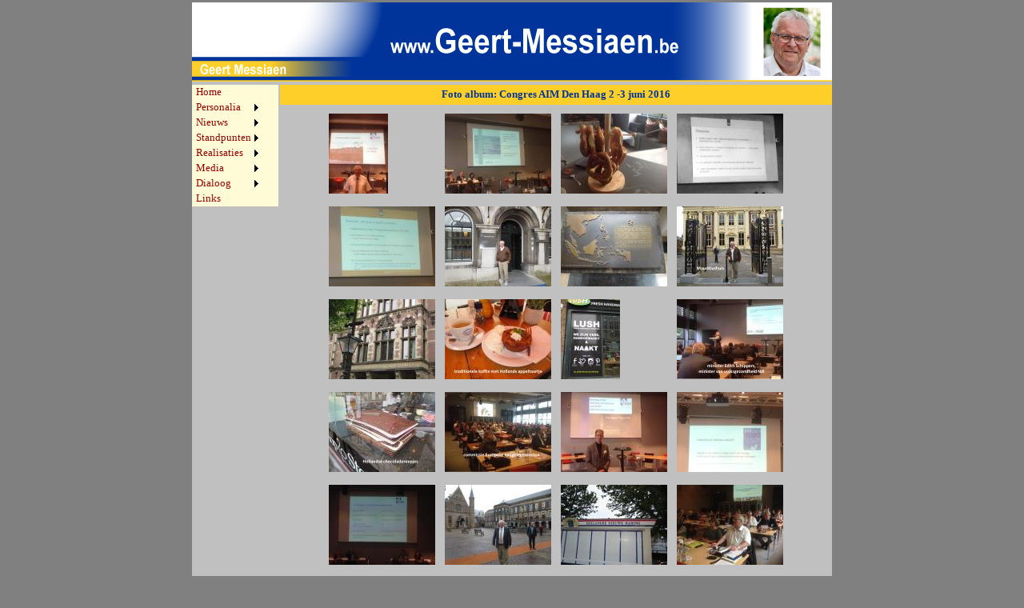

--- FILE ---
content_type: text/html; charset=utf-8
request_url: http://geert-messiaen.be/Media_Fotoalbum_Overview.aspx?id=40246
body_size: 26952
content:


<!DOCTYPE html PUBLIC "-//W3C//DTD XHTML 1.1//EN" "http://www.w3.org/TR/xhtml11/DTD/xhtml11.dtd">
<html xmlns="http://www.w3.org/1999/xhtml">
<head><meta content="no-cache" http-equiv="Pragma" /><meta content="index,follow" name="robots" /><meta content="geert-messiaen.be" name="Abstract" /><meta content="geert, messiaen, geertmessiaen,messiaengeert, VLD,roeselare,stad roeselare, liberale mutaliteit, liberale mutaliteiten, riziv, mutualistische alarmcentrale, voetbal, politiek, schepen, informatica, sport" name="Keywords" /><meta content="De persoonlijke webstek van de gewezen schepen van sport en informatica van de stad Roeselare nml Geert Messiaen. Op deze site vindt u zijn standpunten, realisaties, het laatste nieuws, fotoalbums, discussie forums, ..." name="Description" /><meta content="no" http-equiv="imagetoolbar" /><meta content="Geert Messiaen" name="author" /><meta content="copyright 2005 - www.geert-messiaen.be" name="copyright" /><link href="Style/StyleSheet.css" rel="stylesheet" type="text/css" /><title>
	.:. www.geert-messiaen.be .:.
</title><style type="text/css">
	/* <![CDATA[ */
	#ctl00_Menu1 { background-color:#FFFBD6;width:108px; }
	#ctl00_Menu1 img.icon { border-style:none;vertical-align:middle; }
	#ctl00_Menu1 img.separator { border-style:none;display:block; }
	#ctl00_Menu1 ul { list-style:none;margin:0;padding:0;width:auto; }
	#ctl00_Menu1 ul.dynamic { background-color:#FFFBD6;z-index:1;margin-left:2px; }
	#ctl00_Menu1 a { color:#990000;font-family:Verdana;font-size:0.8em;text-decoration:none;white-space:nowrap;display:block; }
	#ctl00_Menu1 a.static { padding:2px 5px 2px 5px;text-decoration:none; }
	#ctl00_Menu1 a.popout { background-image:url("/WebResource.axd?d=P4zMvh2UWlHVYPdeBqUMVUPlkUlpL9QfchvZk2Y_RFtoyBvAd0iNP3r4tYzLLvueXyPLp50QNTvaqAxusTVcigprPtgA1QS8NUvSOXOq03Y1&t=638901289900000000");background-repeat:no-repeat;background-position:right center;padding-right:14px; }
	#ctl00_Menu1 a.dynamic { padding:2px 5px 2px 5px;text-decoration:none; }
	#ctl00_Menu1 a.static.selected { background-color:#FFCC66;text-decoration:none; }
	#ctl00_Menu1 a.dynamic.selected { background-color:#FFCC66;text-decoration:none; }
	#ctl00_Menu1 a.static.highlighted { color:White;background-color:#990000;font-weight:normal; }
	#ctl00_Menu1 a.dynamic.highlighted { color:White;background-color:#990000;font-weight:normal; }
	/* ]]> */
</style></head>
<body style="vertical-align: middle; margin: 0px; background-color: Gray; font-family: Tahoma;">
    <form name="aspnetForm" method="post" action="./Media_Fotoalbum_Overview.aspx?id=40246" id="aspnetForm">
<div>
<input type="hidden" name="__VIEWSTATE" id="__VIEWSTATE" value="yg7AZrhwRhEMenC7pc/Uf5Q+MdaKyXO44Z2zGTGSAijeURan+myT5VlWCIR+mALPYU1Gu4tpLKIReGJzVYyFt9wNOijO9FzpSRqJiWcGgeWxvtzpFdAxfIPYR086MxrmaPCXrG85X7SI9AB/KGhaKRBRoVwoo4tLxSeYbcwhNIKPqxZZik36Auo77d9OW1jouGJT2UVX7xlTY/9T71vonhXWNmP3dKzUx28wIIVNxAsbQ35NtZCXuurzB49No+1vZEWOhY675XZN3aCcSZDq+5VKq9V71+h8Y+RCkgl6bVEPSf4zP/V1PsLZ4HfsoYBPpxHfDQpN8eTm3Ts9UZARjhcujG3zk0uSvO3OipuJ3Is0+k89pXw2h+v5Uz32ThZWLBrA370B6zmmKKzaI8/rkWQVs3ojE3V7+Xse48gbcQeG75JQWi1n7Yafd8OFwICfXU1YU5XROxuiQl+IneY1J0+Vzh0prq6GPxsXKx80THhDo1y22WZrkJSPxMO9QGnVX9kNu+SDynYE8CbL/PY2+I/QWMzejEZhQJcAFumPWL7sGZ9v2/rBvEg2oZcMdrFw9a36CaYouHBUwXhIAFvJ4urjxbPhIt6NRJjgRTgrTBIrb4pbHn2E7lsKcWu19iAz5B+MumUbu1PhKk+MadOkbE8nzSdmt/fTDx8KimvVYTt41LOBzCOcJF/19EnXkJp1pa0iiT+1P1aQlkED0nD+xykopEYngzJV0/+wtIuJzLxlo9axR9qiCZ2wQhV3LYEiyadSli6o0+1U5bgI69AVHUGcczekHP/kINq97J9SQPuaa3VdyUiv3ZyRBtM+0ambdFhGDehCbtON5iulRC7BS6y4e/SUGyZAHlrckivOY9ZeYPQoLlh4TJSVxLYG7G7ayiYu3nE/8HPx3WEzWVhdNjediqSvMh7eAuq62RpCBf7ewWjKyQeJkKeoQMvo8FoGDWTBzZ6Tv9TjmbSl8k0Zn7Q8IjnN9m9EvNHr/GK0Y0jB8WT4JOx6HU9/mv3Li23gCARyg99Y2aTYA/QJUChE2QZXD8PnhjND3hucO0BjeWfoeV5ughibNc//Hbk/cdwIyVspGtrDmvDheAedBMITN6P3Qx44ODm6cEgxAQ+RhqMR2qTI7md0oAjpIUfzAJlI0oLqOlCdMjLiYCYtQrUB9AOJ6XFpLYzOQqKIfzNvMAFH4Z+7c7oi7qZZaHjLu1+oRFucpYYcsA1YUTtxlCtcRRUxWrZISPTtgoXbq5WcE0U1QVRhKpL+/05unvH8MymjS9vGQkg8ZEpgjl5UThCSUy32ewzcxfuYyEP+QgUu9nkd8zDfrRUjsy3H0h6PeUFF5EYJonhAexinzlrMKQe+lDHRRUljkgaWHxWBMsIccJnKCmRwPjJFG8niXXGUJK6ORmssHQtVDyJi7Wf43TZC1fnN/Y7u8ESOQGU+7pCZpydiYYwdL3FUuSvleUBRgOF9WYKlHaL8gfBd3fPPN1AKOUA9GC0wQYJwI7SU3hD2Iu4LidLgGEui2ma269n3T3cL2ush9aIcFFbfT8RB7p7fS/gs/kT6vm89q3yTGgZVqGk1PKWuJEW5jeJCva799qvAHeKd6waOfOoHdNNRRrmrSJmvAoQ+LcPdH6WPw5eTq6LQ57KcCb1++vCD/wkcdLcO5GqS7tOFH+MHe4Nos/iJx2dUOMrwcigF4Yl4F9676RLl7lYGk+ExFdLrB38X7eyTDT6y9quedI8R2e+G3nG2LjkagEJj7mhI31p86+io1/Tb/grMaHL8lbcGiLRe93dSU90Xuf5r8ROCNFY96oGDZh8Ei+D5whEMorATf1WLh8P2N5jXHBM/y56joFx9DAQW/tsY73/o3HG5qDvFPVQBcROgF7L36gaNFIw+dpx9mP8rZ7YGdY6jZy1VEu69KqXIi7bHdZ828Ft5qPi9BlmdlvGFVQy+ogw6PI/MeavubwZJXUJ7M7t14Jzy3vwtbYFeA7qsb/3JdSbF6mtU5hEyB1niHFckvNx/LAlW9lpqjc+AFmHmz1zBrR9tKilNo1laHBZZr+XM4+D5yZ56z6msmVY8qFuz8xJt4ce1GpzSsNH4ec8KHmQDE0zf0DVdxs9JrkCba1VB/MuVzC5zhzWVe+GZDTZczG10Cz+rW6lCzkSCdV+G7YqkEo2yUlqSYydu5ek1pOi08ogaAlHybt4i/KZ+X6qK3eBLzo39fRFSrzAdqVypRYcBGTQjAxSYdD2xBfRawD/RbIucvSFRnwcOqL/fAgzA8yG0yIPV8VB4oL69rhZbXbBvhbNAC8+e+h2JnnQDHhCuaocozxCApbqVaDWt0C6UVV+nAetcjku+dODXbyYkN8UqRUWJjvuUL/DIWe6C3NObi0PiwXpyEeI/mIeRwvtFhgkhuWe3GJpKKuWUkEOFJRFy1iQetlrbriLX4pn9EE0ojkFrmf/Oqh9frTGwcX+gILNOKweTftPmVvIajXjlb2rlLb+N9OsATXcH0++CW39Bm5H7hOAi/1Qlb0gnsxNDHk3JEsjjeISx9UNl4eEPFth8upq0OMedKK8MSScYqD8SAGwNsL0RwrG3236/D39FIg+M/yt532pLeJVMkxLrVpYMTDIaUPPSJBmerl0UAar+0VZUNyAMQzEzz6BE4twTdxG1zSnYNa9RX6wAPHcfFWCYwCz2iRUh0MMfegpIa+dlOw6YFNuqa8uYt4ZU/JucjjsPZYg9FZUqwRKBkjA2bcGmWNbj6YpkluoABW8lzRnT295RpgZjMHaWDMmyCTEjOm3UZu3xnYc1zVUEX7b87niFBgg7Vg9BILm1qVkDz+eXlKxiD3tvLvHvcttijzBkP9BubrChftAenus8eJ4/BR+mWQDWHsCB4RJ7mL3iW53QNN76xvjACNxcBoNk66tKfSEsuq9pdncYj8+bIFbYjsX+jLtwac3DsVIVYhu7YyoIs6XcfPTbfRmKQBr9Z/rIjag8dOOi+H3nCKZ2l2eX0t2q9rpZYg8CaWJdqt9cbyMBAwGnTsad4XaJhMY98LKAM9PR4ZZ9u51tqFAYmayYSellORCgxkh7tHF49f7LbP6zxwgfIxR2GZsLc5msql6VBOISVBCKfS8e5HIbL3xq87GQq2s1P9s2qX7160zzfa0OdvjPUlGQG3vAs8Tp+dIjbDG/YnjxJVRF5CfnzhzIm4EJrev4+Ls4BX+iJQgzC/qHis+//nieXVGpr8egIW0HChvvky2cNrdQ9iuf7+55gLofg5yB/G/h9SXtqWphDpguz9mRRt+MqOS8PzM/lpuUCNEs6ouBmCVADIu+UeDhTR0EaFixKJz7GgBzIo4WLa82a+OERETOy72tYKsDG9wx0g535WUqv+w6PwqgGUhxyQIqt7OBEAFvNY8WoIqPxlLYVyKhUNPp0KgAgqaTe4TifzH0AokorTCpjLSMrCXFFBfWHoEhtAYI3jnjRAHVKIyCJg3S8TC/g0V2uLHfETTMhQQvzmkJLq+y5DBuyKNEwP3XsAqXztj5UPd2cUL3WZzJIrMCI9QDASi0a3o6jW6dBEp+EQr1M+t/94curebO3xgxNhJiW/MTniANm3iD7KEzCj8hYYqGjtMyTYH1y1U2rDK4FYn5UWnjL5MMWL4GprEwZlOz6tdjKmlwof1rx3d1WrIxd+0448Sq7SwkrW1AQRaCqDVAKxYva515/urZTq0yFogtfefJeiyvPtgauSoT0xOeUhNEHi+ML/mbbrmGj5IT/aVyrwWs25kvI0KHttM72DuIQq8nDD665OeCSfG/qKzyRZ8CwaqII20T8IGi9k/mFDp7jZE/lmqkMsmgwnjhiGRQu6bFvIRBOKDf79arHQJlWP4KQdsuA6GqEq2D0Z4bqXMSbeziuuwog2OVpOBKzWhxM1dNJoMKgZIO7o6vO4ubm7q9drHBDGyYj6OK3VbcVQyMRX8qmwOdDEjkrVmdEEUAHLbNDgnHYZrWIqZUE5biykyADIi7UH1jfHCPW0piRGU/DU7vf+hVgAbY8YjljbSz8YYUdxQCFYDmGKUXDKvv/YdXnMh4m4hAtd06xfaWug88o1YkPkLrK7CPTr5fDZH7/soxo0IvZnAhyVGdq9nZZ8IbYq7JNSGuog+dfZQVQwSCvHumR342X7t0ETY3FxC9WoaYbOzxCigOnv1TgI5XO07wP77I3r9ujSSVl0Y9Ajq6NPSUyHlxwX/BwcDrM48rX9fYvcda+6HAw6dgZI/+6lzXkBkrU+65Loam7iSq+K05WINriBM1Xc9BDsCi8aLWobzip2T4YFyijNgLAtlNNJg8ZbMPgcYBToU9QBfr7PSpNTI5AcaXqj1Z5Cd+d0pi5d59sk+EqpY5NSeHi8WFIXpqSDEDN1GP5Zbq9OqSoAIo3/L2DW8lCxjlVJ25hIYnqeKBjV9W8LDViBfrkXEddnExN8aQeV95koqY9k6ae8LPVzQJ89p4b4q5R1NEe/jb6Fe2ZAP5lXjVaLqblK4WqM1qyLiHcCVlMrCIL0SQvBI8Isj8W+VKuUBZr1G1+yrb4jZMYbXPvn/hPjeBN2thKjV35ltJNzhPx4BmEL9mSLVO5pYllDfKY6eKKd+qxp0ieAXej4X8QIgthnjS0Ba/UUcgOWrAquakV1UF6OrXz6VVpeodngQsC2e7slM7r6kOnQIPOMvmLpUx1JljobQQNQEpG7JCDHdmBdazbZETQ/bkeHiGkswkO99mzyyZUrtb5fMWhVTAv3JjpTq6BYzN8VTbAJSU5bDvuz5i3Y43uZzmRFgStJTLiF3N5rTlmXcrATe8qw79/[base64]/wahmZbUSGFcNQFf8wpWsxxzDjK806DOUexe66PBEjsN4f0ZcA+BBd2xtZvWAQcVphFaDPdYI1DgTOeJ9UAww75m7OWd8fMY7Se3VsS1KA9T9jrKD4v05YO86bYzWvX0bsst0zPVeuA2wOGpjhWdqSc/xCTsTXwyCBdJjtcPjsgnImRSKwKMLeot2VZiLOVt5nRrVVJ96smTdiCYcbZ/Og5trKSESPdEus/j8STcwKXY6H7fkeME7Luym8UUTcUZm+u2CpuTVZq/ElZjjirWy5dKWZYQpWQ5OiUK3ibiMAC25Vtq28ty6ymD+J6MVazZHhLY8vFDconzsw2eFjAl6fuSoNiySaxUY+c36IeB3jGZ0d/3kcykqwhlax8mjM+heChfJEleuOEEpTqyaQs9iRZlCi8mU7N5vjo1d/bzEHkQTIDM8esnD1c/1SIfsys7poU2Ogd0XLQpXfSl4ywdBR3uASXiaPulEezMTpBwf6WMTXhMIV7yGjdV3sH6QmYUd5BSs55uOka0RHmL/[base64]/Ewg3liIZfPYO9qqqXjvr8EWm0HrXIfLIiL8hrtIFS/nsoe6j3y8RO+aL4V2Fx8f7YWW6WgCXTBdpbgmb35Picv/bSwIVpXgeXzSCHOJS3uS1jQcjGj4Poggvo0zypP/v0KpQR8hKi+iB73LSGkJQnMd+/ULI1ErXC9nd01jVkd2QRVj16RT2VTGBTToKyzRfhf22PJxDckDNycy5Wh9q4WTsVetNg/e+I0G6pQotpffXajWq3OZwXY+MwwUIfVbwKoKwJASoJcb7flMxfBc3LvGvRKLtPqLN3UHn4R20siRcTDQPre3b6tyPbt9wae89VAolh1+U0owxMd2MBVO/Tx6CqFAwhdB4wb3H8fBHjHGpX4OltrZRMyoBKAoSeeAuj+KFXA/r2spLPMNNG+sb1ujUh+WOXh5BFTBz1yPxr8pJ1JEtAi4YX6fnutrQgIL1tVAaUWRZEU9BlodNVB3gDvSAH8HOqAsTAvur7jL0neA3pKte9F+FNXMZe3MaP6icvSbrOgwQkRmTG9pqWM4DZnAls8s0QovFEyd1FA0ZpT4hekMdRgkg3etyC8b47JtlL+s53rwJIH/rFDU+LnYEd47awvK5QItZ8nwsdHDUUVz01CZb8AtaRm7+A2AuSqytd5a6kXv8T/GGV5fOyapjsqOMwS5qNxrkRyV+fr3shAyd3+Sx3WakAGQpVzqcDDBWXY88mfZcryQ35ITM3nV4mJdJhJ4UXVhqgrgy4zH12nUDYyRNq6p5ifBcoeIJmlJhcQFEgoo2qu/AEVAE1JxdA3qCq7iYlC1WYG05XvMv/V+nGu2yBTxs9kV3FIbG6WCRtFgtS1r2pzNvUWwR3Dl93Ugvbsjgg7EjgJUHDLumafCgavhZDb3qLB239UmVlEZWCmm0LSL7+P4bkxkSso0cEMlMkCxOdXC2sSVoOj3i51pEHq7FYsW7ZI1ofzpRi5oucmH8XU2ciJw2iWFEKSekvl2EO+bRfTK4lszvp8uQx//Qndhby1GypWelW66fN4RZlK0w0kAjxGGBF1ANkKGOVfUT4k2WInK1NnIRGsSBRRQseMY0gOVL8ihFIfLIqzIJPIban7QwF7cw8Y19UwYJr1vvaBG4RHVx3CxzhDy3FQG4ddawk81wULuaBGw4wWCcun2MlIUyOUmJFNgvM5ALk6a2GXaH/[base64]/dKzbNmWfOJINiffRATqzE0bP9qEcR5dvLhSkiQWTwIz4DnEuyRFcMoPv8pYzSxvta5b/cUBq8cFHMf4PfJX4RP1b5jlimbQJgL0MZ67456dq7QfIQOPbiZY+GcXk1/ysHZbVBcZrWVRWVeXzC8znXfc9XU6dmAU0OvcYBJnz8NBNfpfSJAsN43IIk9sH8BMcNc+g/2dTH9p0PGc4e9XDP+/6QUMd2g7Sikp5nHLpzZ0xx7VOTrRVpBzlGgTHVX2LIBAmPuLJJpgIvRm1IN9frBrmZxGEaWQjtry+ewIAx4z5N2zyXj2YmtQvQlRrW1ABv6bzVejuxeYgt+KjjLVgBEB1khylaZ8l6jC9NyA3Uj/hBPMyDLQ7AAEDcB7bsPINPerGjaEgCesdsRuqimE8/gVajNbRq9HW+svacqm8XqqX6L1ezH0LomcHh9iqdpxPPmVCGW+JjTe4cAwVklwXMIMFaEclUe9Z0ciMQYaH/lvTrw2itYm6oU0PUX9M8D3nbujwZ9L7Gxj5POCEYymbPicNaNZ88dqos+BRova0XmQzogldZ69xEKeH8lhsLeMdLeosy+57FK18UwLxokVWB5yRss2eqg5GluvDhkP/wkwh/VZD/2BQw1mUe3UjDU+4Xs9aVbGIXVWvf+JVB3dLNX7A+NhJlDaw67CmjpDRsDt9zy7hTpHa5kKG+p0LfgTHb6iVmGSrx3VK2qMfc1SlOESlN8tHjF9mnZwQclPYxv4YSvQqIAE2bcHncUL6sF5Ez3xzMO8qpemrVTT/NsjQKBcRM+kciFOCePGRTcHhDs/XokIqwTdkyu3BZJaBjSAzp2mAA4pUEAiZygHxoGs3/ngvDv9NmNs/TZp8VzFjuNtzZW52Zqy/918O61yUf2dgaxYtEy6K0LbUKVPoOXhKbeOcGnZI1v+3UDWzXt9DlH+b/w84QcMUDYHW5CTv9oZukv8zucPDmmVWjyTIxNlEnla928HTwMiSet0B16zwK8MgN/ALAjZcqOlYGdJEmZAhF9qiyrOnEG6IJlnyXcQwWu6zP/0QTG7eBF+vyLKC76gqhwsuHUNB2M2kJlADcMGcD+nnapu1RB5I74HTVxrsEfmoc/ERLMrsEPXAmSa+jM3W+1nvNnGgEhIbOhGo3OKTGglAhe67rgBJAR+OxDG0qYoInqesER8ip3WN8CxeY3ONSXueHTJ/5K+098CpWMS0ozAYkgZnoHFZcQKqUPXcwiYcIZutpEgOxQIdCGPIV3FMLbuyJdQ8SqF4Z1T7/nW585EB+DFHn+smMF94bZqzTvqd4UVdKC4afKiMz9dLWYsanB30GjyuBoENI0J4xJVNepH4Ze/A45jj2m9IXwBN5pb1QCXhm9RlFox6Ic58Bck37rguIp+JL8SZtuc3nRftBy7/ywGi+w/py6W3Fj1G/DikBAwESz3Enhaqi9wS7OkdKZCxP7tSIV6tve85BKQNH3nwSc6h8KppzEPL2+QrBgJlRq8tzdf7dEh4qJ42vIamflBsEe7OtnMYm8UwhpfmPEbpBkkeJBOR0fI47rPB0OYDHnYOTIrAP5Q/a+BSG0vGUSYK3Sirl/DDRKNs6oiSxlRkiovCu4Ze4COlQln8RPC7eKHED+5xqYUgkMwC46HPHABgQYrDSObiIIVdArPKx8O7tsyVx3z/6cOLB6xSZJ2l7/ImN5TLv0FZJ8TqY5xb64pYBMmiQ0ZwlJ9sEuwQB9QLu/SerYIi5AuXXxGjVnb/iYqcdEhyDlExwdc4Bgj7mt9d87szL95PAVh34R/1tjb7anw3rsmg2LDSmRFN8GzTJNx2DVWj5Nt2vekFH+PhXtL/6aUQ/yI+JCubglJPEDJW6LMWDndnX5onJcn1/GWPG7DLh9LJUDQJa2EOIxH9gwMjzHrj8nNh9Is3wP/OUV0V3QpdH+qncY5TaHit58k0PAyH3d6FaBY+/PdG2nfBUORniN5idKNrEoGnWvDlf/Lzl3vTegjE2ENha4jV5QaYALuUS4KrqK3RTrzms/0tw6GHE/2fczjVv9SX8EV6y6ECqbk64t/IlUWYKS47sVYKWjIVhy3TJeGmFSQom/0gAc3aMQ+EyFzEqhWgG" />
</div>

<script type="text/javascript">
//<![CDATA[
var theForm = document.forms['aspnetForm'];
if (!theForm) {
    theForm = document.aspnetForm;
}
function __doPostBack(eventTarget, eventArgument) {
    if (!theForm.onsubmit || (theForm.onsubmit() != false)) {
        theForm.__EVENTTARGET.value = eventTarget;
        theForm.__EVENTARGUMENT.value = eventArgument;
        theForm.submit();
    }
}
//]]>
</script>


<script src="/WebResource.axd?d=24LG8AQUitQeGMPPY12xkjivcalVWj1FuH-FPU4PUqf_JLZCu03WSqtg48uEDxr_j9biovx50ZPK2kSVO1VLkgcBDtQkEYmKzw0j6w2Jb2w1&amp;t=638901289900000000" type="text/javascript"></script>


<script src="/WebResource.axd?d=Lo12llDRcNq-XJS2SaCzTtqqlaKS-ocRyaSr0EGKUhNIJsXJ_CcbqQrLGWb9Erthi1aCYezxDSVrHOBsCUIiTeE-UvYBaAPB4UmXqC0WvaY1&amp;t=638901289900000000" type="text/javascript"></script>
<div>

	<input type="hidden" name="__VIEWSTATEGENERATOR" id="__VIEWSTATEGENERATOR" value="D8F4F077" />
	<input type="hidden" name="__SCROLLPOSITIONX" id="__SCROLLPOSITIONX" value="0" />
	<input type="hidden" name="__SCROLLPOSITIONY" id="__SCROLLPOSITIONY" value="0" />
	<input type="hidden" name="__EVENTTARGET" id="__EVENTTARGET" value="" />
	<input type="hidden" name="__EVENTARGUMENT" id="__EVENTARGUMENT" value="" />
	<input type="hidden" name="__VIEWSTATEENCRYPTED" id="__VIEWSTATEENCRYPTED" value="" />
	<input type="hidden" name="__EVENTVALIDATION" id="__EVENTVALIDATION" value="3zR7GziLTk41eSV0iiMRnKeWvTi1OgJihhNAcREDGHF6AGnt0ccyiX9wgX7D0vbt4ueE/73uyS7k4pfeSPfgP645oGoWY7N6kkootR7ZnB4eNRKnYHxmRNMGGDwzr5/gewOt2iAC3tYcBLt6bhO9O7ZnO+lI5yHq0K+mL7kRLF+Npx/SwMJERKZAM2/zSTjeRR5byaTo/I2hsgeaNGTT7MQG6RyEARzm5AGGiZN5Tkr2U2Y0wqLBteW70X2uXnlYPpjJUVd11ZmhanvloCcF+ICLflTzCZjPqYAiUMNlLiEgvs4UjxZQjKXqOuLDjd6hv0Y2vEnYPyCorHnSU8+M5toet/mjAVt+n0tNx2NzbiloGfm6C8/ouvo+S6iwJgwOsY0LdNi/VQ+Lg85a8eNIk9V+bvw2F86XAfoX7+JBf8HsfdaEeDH8rHLUHruk67ik0jB9ND6s7SMlgJn+1kBgXue8IlT1ArWgA66Zax2uZ0x3u6t6h6B160NjLjNuIc1CL/vDWOZQUZ88ThVH5ilDR7yQOt0D0h3LYlg2dq1oqyNQlQ3gPms0EMiGouAy2fX9m2FuEhbqsQO5hFBwQ4e+lWoyIN1fWdvvz7pLXUClH2Culs3F9nsrOG4nZkcRV/bkY9dHM9J7+swAe459I/hzp335lwC2yUJLfQazjPVkgHvqU1QrJzWeya0+fORGfwQoL30eivDEOQeC6nUYAy8oFg==" />
</div>
    <table style="height: 100%;" width="100%">
        <tr>
            <td width="*">
            </td>
            <td width="800px">
                <table border="0" cellpadding="0" cellspacing="0" style="width: 800px; height: 100%;
                    vertical-align: top;">
                    <tr>
                        <td bgcolor="silver" colspan="2" style="height: 100px; width: 800px">
                            <img src="style/header6.jpg" alt="Header image" />
                        </td>
                    </tr>
                    <tr valign="top" bgcolor="silver" style="height: 700px;">
                        <td bgcolor="silver" style="width: 110px;">
                            <a href="#ctl00_Menu1_SkipLink"><img alt="Skip Navigation Links" src="/WebResource.axd?d=VMRXo24NtfMJgCEXsq81AhGn5bLFBJjit6v2B_ukYRpDIXspCezF7Ss8l5FOWx-gkC5fU73IkIH1G0DVr34jAUdKL-pgSBxeR6X5JdzUHgA1&amp;t=638901289900000000" width="0" height="0" style="border-width:0px;" /></a><div id="ctl00_Menu1">
	<ul class="level1">
		<li><a class="level1" href="/Home.aspx">Home</a></li><li><a class="popout level1" href="#" onclick="__doPostBack(&#39;ctl00$Menu1&#39;,&#39;Personalia&#39;)">Personalia</a><ul class="level2">
			<li><a class="level2" href="/Personalia_Curriculum.aspx?titel=curriculum">Curriculum vitae</a></li><li><a class="level2" href="/Personalia_Contact.aspx?titel=contact">Contact</a></li>
		</ul></li><li><a class="popout level1" href="#" onclick="__doPostBack(&#39;ctl00$Menu1&#39;,&#39;Nieuws&#39;)">Nieuws</a><ul class="level2">
			<li><a class="level2" href="/Nieuws_Agenda.aspx">Agenda</a></li><li><a class="level2" href="/Nieuws_Nieuws.aspx?type=2">Politiek</a></li><li><a class="level2" href="/Nieuws_Nieuws.aspx?type=3">Mutualiteit</a></li><li><a class="level2" href="/Nieuws_Nieuws.aspx?type=1">Algemeen</a></li><li><a class="level2" href="/Nieuws_Openstaande_Betrekkingen.aspx">Openstaande betrekkingen</a></li><li><a class="level2" href="/Nieuwsbrieven.aspx">Nieuws brieven</a></li>
		</ul></li><li><a class="popout level1" href="#" onclick="__doPostBack(&#39;ctl00$Menu1&#39;,&#39;Standpunten&#39;)">Standpunten</a><ul class="level2">
			<li><a class="level2" href="/Standpunten_Standpunt.aspx?type=2">Ethiek</a></li><li><a class="level2" href="/Standpunten_Standpunt.aspx?type=3">Milieu</a></li><li><a class="level2" href="/Standpunten_Standpunt.aspx?type=4">Mobiliteit</a></li><li><a class="level2" href="/Standpunten_Standpunt.aspx?type=5">Multimedia</a></li><li><a class="level2" href="/Standpunten_Standpunt.aspx?type=6">Politiek</a></li><li><a class="level2" href="/Standpunten_Standpunt.aspx?type=7">Sport</a></li><li><a class="level2" href="/Standpunten_Standpunt.aspx?type=8">Vrede & Vrijheid</a></li><li><a class="level2" href="/Standpunten_Standpunt.aspx?type=1">Algemeen</a></li>
		</ul></li><li><a class="popout level1" href="#" onclick="__doPostBack(&#39;ctl00$Menu1&#39;,&#39;Realisaties&#39;)">Realisaties</a><ul class="level2">
			<li><a class="level2" href="/Realisaties_Realisatie.aspx?type=2">Sport</a></li><li><a class="level2" href="/Realisaties_Realisatie.aspx?type=3">Vaderlandslievende verenigingen</a></li><li><a class="level2" href="/Realisaties_Realisatie.aspx?type=4">Milieu</a></li><li><a class="level2" href="/Realisaties_Realisatie.aspx?type=5">Informatica</a></li><li><a class="level2" href="/Realisaties_Realisatie.aspx?type=1">Algemeen</a></li>
		</ul></li><li><a class="popout level1" href="#" onclick="__doPostBack(&#39;ctl00$Menu1&#39;,&#39;Media&#39;)">Media</a><ul class="level2">
			<li><a class="popout level2" href="#" onclick="__doPostBack(&#39;ctl00$Menu1&#39;,&#39;Media\\Foto albums&#39;)">Foto albums</a><ul class="level3">
				<li><a class="level3" href="/Media_Fotoalbum.aspx?type=1">Festiviteiten Roeselare</a></li><li><a class="level3" href="/Media_Fotoalbum.aspx?type=2">Milieu</a></li><li><a class="level3" href="/Media_Fotoalbum.aspx?type=3">Mutualiteiten</a></li><li><a class="level3" href="/Media_Fotoalbum.aspx?type=4">Sport</a></li><li><a class="level3" href="/Media_Fotoalbum.aspx?type=5">Vaderlandslievende Verenigingen</a></li><li><a class="level3" href="/Media_Fotoalbum.aspx?type=6">Politiek</a></li>
			</ul></li><li><a class="level2" href="/Media_Film.aspx">Film</a></li>
		</ul></li><li><a class="popout level1" href="#" onclick="__doPostBack(&#39;ctl00$Menu1&#39;,&#39;Dialoog&#39;)">Dialoog</a><ul class="level2">
			<li><a class="level2" href="/Dialoog_Forum.aspx">Forum</a></li><li><a class="level2" href="/Dialoog_Gastenboek.aspx">Gastenboek</a></li>
		</ul></li><li><a class="level1" href="/Links_Links.aspx">Links</a></li>
	</ul>
</div><a id="ctl00_Menu1_SkipLink"></a>
                            
                            &nbsp;
                        </td>
                        <td style="width: 690px; padding: 0px;">
                            
    <table style="font-size: 10pt; color: black;" width="100%" border="0" cellpadding="0"
        cellspacing="0" bordercolor="white">
        <tr>
            <th height="25" bgcolor="#fecf29" style="color: #00349A">
                <span id="ctl00_ContentPlaceHolder1_lblHoofding">Foto album: Congres AIM Den Haag 2 -3 juni 2016</span></th>
        </tr>
        <tr>
            <td>
                <table id="ctl00_ContentPlaceHolder1_dlst" cellspacing="10" align="Center" border="0">
	<tr>
		<td>
                        <input type="image" name="ctl00$ContentPlaceHolder1$dlst$ctl00$image_button_foto" id="ctl00_ContentPlaceHolder1_dlst_ctl00_image_button_foto" src="bestanden/foto/40246/0_k.jpg" style="border-width:0px;" />
                    </td><td>
                        <input type="image" name="ctl00$ContentPlaceHolder1$dlst$ctl01$image_button_foto" id="ctl00_ContentPlaceHolder1_dlst_ctl01_image_button_foto" src="bestanden/foto/40246/10_k.jpg" style="border-width:0px;" />
                    </td><td>
                        <input type="image" name="ctl00$ContentPlaceHolder1$dlst$ctl02$image_button_foto" id="ctl00_ContentPlaceHolder1_dlst_ctl02_image_button_foto" src="bestanden/foto/40246/11_k.jpg" style="border-width:0px;" />
                    </td><td>
                        <input type="image" name="ctl00$ContentPlaceHolder1$dlst$ctl03$image_button_foto" id="ctl00_ContentPlaceHolder1_dlst_ctl03_image_button_foto" src="bestanden/foto/40246/12_k.jpg" style="border-width:0px;" />
                    </td>
	</tr><tr>
		<td>
                        <input type="image" name="ctl00$ContentPlaceHolder1$dlst$ctl04$image_button_foto" id="ctl00_ContentPlaceHolder1_dlst_ctl04_image_button_foto" src="bestanden/foto/40246/13_k.jpg" style="border-width:0px;" />
                    </td><td>
                        <input type="image" name="ctl00$ContentPlaceHolder1$dlst$ctl05$image_button_foto" id="ctl00_ContentPlaceHolder1_dlst_ctl05_image_button_foto" src="bestanden/foto/40246/14_k.jpg" style="border-width:0px;" />
                    </td><td>
                        <input type="image" name="ctl00$ContentPlaceHolder1$dlst$ctl06$image_button_foto" id="ctl00_ContentPlaceHolder1_dlst_ctl06_image_button_foto" src="bestanden/foto/40246/15_k.jpg" style="border-width:0px;" />
                    </td><td>
                        <input type="image" name="ctl00$ContentPlaceHolder1$dlst$ctl07$image_button_foto" id="ctl00_ContentPlaceHolder1_dlst_ctl07_image_button_foto" src="bestanden/foto/40246/16_k.jpg" style="border-width:0px;" />
                    </td>
	</tr><tr>
		<td>
                        <input type="image" name="ctl00$ContentPlaceHolder1$dlst$ctl08$image_button_foto" id="ctl00_ContentPlaceHolder1_dlst_ctl08_image_button_foto" src="bestanden/foto/40246/17_k.jpg" style="border-width:0px;" />
                    </td><td>
                        <input type="image" name="ctl00$ContentPlaceHolder1$dlst$ctl09$image_button_foto" id="ctl00_ContentPlaceHolder1_dlst_ctl09_image_button_foto" src="bestanden/foto/40246/18_k.jpg" style="border-width:0px;" />
                    </td><td>
                        <input type="image" name="ctl00$ContentPlaceHolder1$dlst$ctl10$image_button_foto" id="ctl00_ContentPlaceHolder1_dlst_ctl10_image_button_foto" src="bestanden/foto/40246/19_k.jpg" style="border-width:0px;" />
                    </td><td>
                        <input type="image" name="ctl00$ContentPlaceHolder1$dlst$ctl11$image_button_foto" id="ctl00_ContentPlaceHolder1_dlst_ctl11_image_button_foto" src="bestanden/foto/40246/1_k.jpg" style="border-width:0px;" />
                    </td>
	</tr><tr>
		<td>
                        <input type="image" name="ctl00$ContentPlaceHolder1$dlst$ctl12$image_button_foto" id="ctl00_ContentPlaceHolder1_dlst_ctl12_image_button_foto" src="bestanden/foto/40246/20_k.jpg" style="border-width:0px;" />
                    </td><td>
                        <input type="image" name="ctl00$ContentPlaceHolder1$dlst$ctl13$image_button_foto" id="ctl00_ContentPlaceHolder1_dlst_ctl13_image_button_foto" src="bestanden/foto/40246/2_k.jpg" style="border-width:0px;" />
                    </td><td>
                        <input type="image" name="ctl00$ContentPlaceHolder1$dlst$ctl14$image_button_foto" id="ctl00_ContentPlaceHolder1_dlst_ctl14_image_button_foto" src="bestanden/foto/40246/3_k.jpg" style="border-width:0px;" />
                    </td><td>
                        <input type="image" name="ctl00$ContentPlaceHolder1$dlst$ctl15$image_button_foto" id="ctl00_ContentPlaceHolder1_dlst_ctl15_image_button_foto" src="bestanden/foto/40246/4_k.jpg" style="border-width:0px;" />
                    </td>
	</tr><tr>
		<td>
                        <input type="image" name="ctl00$ContentPlaceHolder1$dlst$ctl16$image_button_foto" id="ctl00_ContentPlaceHolder1_dlst_ctl16_image_button_foto" src="bestanden/foto/40246/5_k.jpg" style="border-width:0px;" />
                    </td><td>
                        <input type="image" name="ctl00$ContentPlaceHolder1$dlst$ctl17$image_button_foto" id="ctl00_ContentPlaceHolder1_dlst_ctl17_image_button_foto" src="bestanden/foto/40246/6_k.jpg" style="border-width:0px;" />
                    </td><td>
                        <input type="image" name="ctl00$ContentPlaceHolder1$dlst$ctl18$image_button_foto" id="ctl00_ContentPlaceHolder1_dlst_ctl18_image_button_foto" src="bestanden/foto/40246/7_k.jpg" style="border-width:0px;" />
                    </td><td>
                        <input type="image" name="ctl00$ContentPlaceHolder1$dlst$ctl19$image_button_foto" id="ctl00_ContentPlaceHolder1_dlst_ctl19_image_button_foto" src="bestanden/foto/40246/8_k.jpg" style="border-width:0px;" />
                    </td>
	</tr><tr>
		<td>
                        <input type="image" name="ctl00$ContentPlaceHolder1$dlst$ctl20$image_button_foto" id="ctl00_ContentPlaceHolder1_dlst_ctl20_image_button_foto" src="bestanden/foto/40246/9_k.jpg" style="border-width:0px;" />
                    </td><td></td><td></td><td></td>
	</tr>
</table>
                
            </td>
        </tr>
    </table>

                        </td>
                    </tr>
                    <tr>
                        <td class="artikel" colspan="2" style="height: 29px; font-size: 8pt; color: navy;
                            font-style: normal; font-family: Arial; font-variant: normal; vertical-align: middle;
                            text-align: center;" bgcolor="#FFFBD6" valign="bottom">
                            <br />
                            Copyright 2005 - www.geert-messiaen.be -
                        </td>
                    </tr>
                    <tr>
                        <td colspan="2">
     
                        </td>
                    </tr>
                </table>
            </td>
            <td width="*">
            </td>
        </tr>
    </table>
    
<script type='text/javascript'>new Sys.WebForms.Menu({ element: 'ctl00_Menu1', disappearAfter: 500, orientation: 'vertical', tabIndex: 0, disabled: false });</script>
<script type="text/javascript">
//<![CDATA[

theForm.oldSubmit = theForm.submit;
theForm.submit = WebForm_SaveScrollPositionSubmit;

theForm.oldOnSubmit = theForm.onsubmit;
theForm.onsubmit = WebForm_SaveScrollPositionOnSubmit;
//]]>
</script>
</form>
</body>
</html>


--- FILE ---
content_type: text/css
request_url: http://geert-messiaen.be/Style/StyleSheet.css
body_size: 845
content:
body {
}

.artikel_titel
{
	padding-top:0px;
	padding-bottom:0px;
	padding-left:10px;
	padding-right:5px;
}

.artikel
{
	padding-top:3px;
	padding-bottom:3px;
	padding-left:5px;
	padding-right:5px;
}

P
{
	margin:0px;
}


.OneStatTag
{
	padding-top:10px;
	text-align:center;
}


/* For administration part */
.adminpart
{
}

.adminpart .headerBanner
{
    background-image:url("../Style/header4.jpg");
    width:800px;
    height:100px;
}
.adminpart .headerBanner .headerMessage
{
    padding-top:70px;
    padding-left:300px;
    color:White;
}

.adminpart .artikel_titel
{
	padding-top:0px;
	padding-bottom:0px;
	padding-left:10px;
	padding-right:5px;
}

.adminpart .artikel
{
	padding-top:3px;
	padding-bottom:3px;
	padding-left:5px;
	padding-right:5px;
}